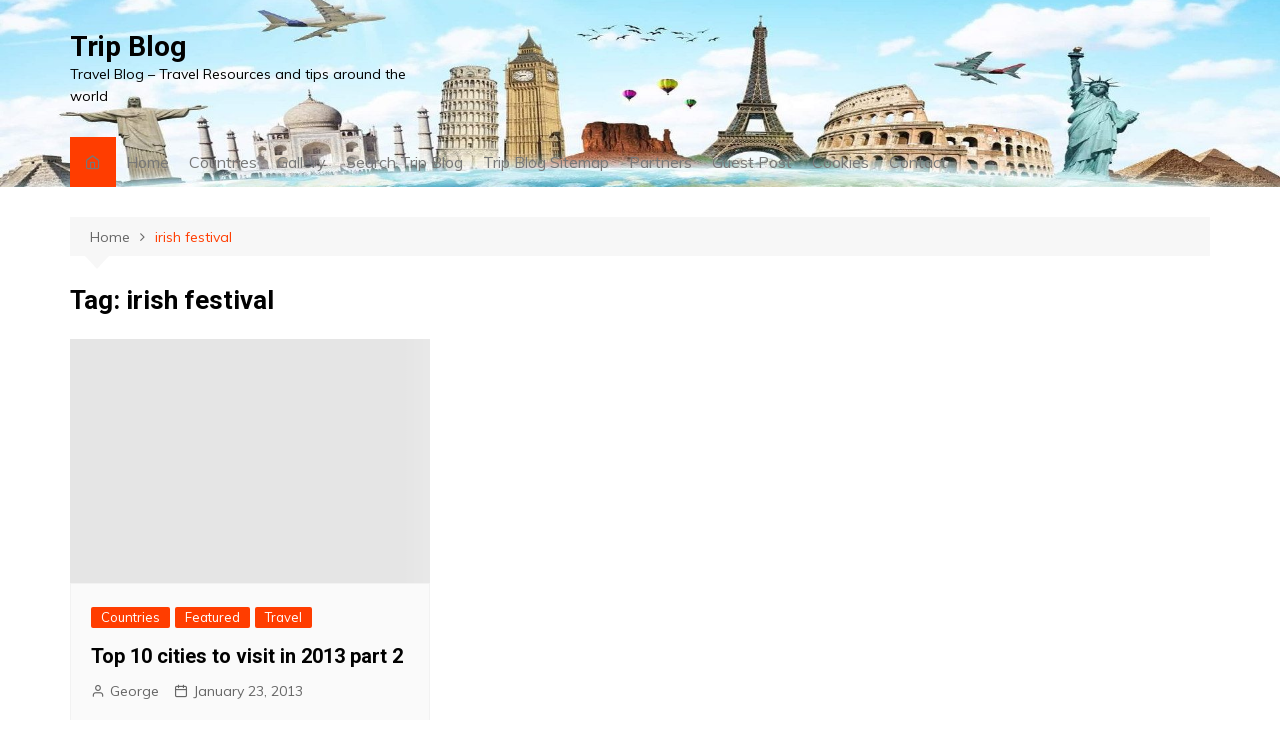

--- FILE ---
content_type: text/html; charset=UTF-8
request_url: https://www.trip-blog.net/tag/irish-festival/
body_size: 14297
content:
<!doctype html><html lang="en-US"><head><meta charset="UTF-8"><meta name="viewport" content="width=device-width, initial-scale=1"><link rel="profile" href="https://gmpg.org/xfn/11"><meta name='robots' content='index, follow, max-video-preview:-1, max-snippet:-1, max-image-preview:large' /> <!-- This site is optimized with the Yoast SEO plugin v19.6.1 - https://yoast.com/wordpress/plugins/seo/ --><title>- Trip Blog</title><link rel="canonical" href="https://www.trip-blog.net/tag/irish-festival/" /> <script type="application/ld+json" class="yoast-schema-graph">{"@context":"https://schema.org","@graph":[{"@type":"CollectionPage","@id":"https://www.trip-blog.net/tag/irish-festival/","url":"https://www.trip-blog.net/tag/irish-festival/","name":"- Trip Blog","isPartOf":{"@id":"https://www.trip-blog.net/#website"},"primaryImageOfPage":{"@id":"https://www.trip-blog.net/tag/irish-festival/#primaryimage"},"image":{"@id":"https://www.trip-blog.net/tag/irish-festival/#primaryimage"},"thumbnailUrl":"https://www.trip-blog.net/wp-content/uploads/2013/01/7462867.bin_.jpg","breadcrumb":{"@id":"https://www.trip-blog.net/tag/irish-festival/#breadcrumb"},"inLanguage":"en-US"},{"@type":"ImageObject","inLanguage":"en-US","@id":"https://www.trip-blog.net/tag/irish-festival/#primaryimage","url":"https://www.trip-blog.net/wp-content/uploads/2013/01/7462867.bin_.jpg","contentUrl":"https://www.trip-blog.net/wp-content/uploads/2013/01/7462867.bin_.jpg","width":"620","height":"420"},{"@type":"BreadcrumbList","@id":"https://www.trip-blog.net/tag/irish-festival/#breadcrumb","itemListElement":[{"@type":"ListItem","position":1,"name":"Home","item":"https://www.trip-blog.net/"},{"@type":"ListItem","position":2,"name":"irish festival"}]},{"@type":"WebSite","@id":"https://www.trip-blog.net/#website","url":"https://www.trip-blog.net/","name":"Trip Blog","description":"Travel Blog - Travel Resources and tips around the world","potentialAction":[{"@type":"SearchAction","target":{"@type":"EntryPoint","urlTemplate":"https://www.trip-blog.net/?s={search_term_string}"},"query-input":"required name=search_term_string"}],"inLanguage":"en-US"}]}</script> <!-- / Yoast SEO plugin. --><link rel='dns-prefetch' href='//fonts.googleapis.com' /><link rel='dns-prefetch' href='//s.w.org' /><link rel="alternate" type="application/rss+xml" title="Trip Blog &raquo; Feed" href="https://www.trip-blog.net/feed/" /><link rel="alternate" type="application/rss+xml" title="Trip Blog &raquo; irish festival Tag Feed" href="https://www.trip-blog.net/tag/irish-festival/feed/" /> <script defer src="[data-uri]"></script> <style type="text/css">img.wp-smiley,
img.emoji {
	display: inline !important;
	border: none !important;
	box-shadow: none !important;
	height: 1em !important;
	width: 1em !important;
	margin: 0 0.07em !important;
	vertical-align: -0.1em !important;
	background: none !important;
	padding: 0 !important;
}</style><link rel='stylesheet' id='wp-block-library-css'  href='https://www.trip-blog.net/wp-includes/css/dist/block-library/style.min.css?ver=bbca52c2a2d1217df04c224619e8036e' type='text/css' media='all' /><style id='wp-block-library-theme-inline-css' type='text/css'>.wp-block-audio figcaption{color:#555;font-size:13px;text-align:center}.is-dark-theme .wp-block-audio figcaption{color:hsla(0,0%,100%,.65)}.wp-block-code{border:1px solid #ccc;border-radius:4px;font-family:Menlo,Consolas,monaco,monospace;padding:.8em 1em}.wp-block-embed figcaption{color:#555;font-size:13px;text-align:center}.is-dark-theme .wp-block-embed figcaption{color:hsla(0,0%,100%,.65)}.blocks-gallery-caption{color:#555;font-size:13px;text-align:center}.is-dark-theme .blocks-gallery-caption{color:hsla(0,0%,100%,.65)}.wp-block-image figcaption{color:#555;font-size:13px;text-align:center}.is-dark-theme .wp-block-image figcaption{color:hsla(0,0%,100%,.65)}.wp-block-pullquote{border-top:4px solid;border-bottom:4px solid;margin-bottom:1.75em;color:currentColor}.wp-block-pullquote__citation,.wp-block-pullquote cite,.wp-block-pullquote footer{color:currentColor;text-transform:uppercase;font-size:.8125em;font-style:normal}.wp-block-quote{border-left:.25em solid;margin:0 0 1.75em;padding-left:1em}.wp-block-quote cite,.wp-block-quote footer{color:currentColor;font-size:.8125em;position:relative;font-style:normal}.wp-block-quote.has-text-align-right{border-left:none;border-right:.25em solid;padding-left:0;padding-right:1em}.wp-block-quote.has-text-align-center{border:none;padding-left:0}.wp-block-quote.is-large,.wp-block-quote.is-style-large,.wp-block-quote.is-style-plain{border:none}.wp-block-search .wp-block-search__label{font-weight:700}:where(.wp-block-group.has-background){padding:1.25em 2.375em}.wp-block-separator.has-css-opacity{opacity:.4}.wp-block-separator{border:none;border-bottom:2px solid;margin-left:auto;margin-right:auto}.wp-block-separator.has-alpha-channel-opacity{opacity:1}.wp-block-separator:not(.is-style-wide):not(.is-style-dots){width:100px}.wp-block-separator.has-background:not(.is-style-dots){border-bottom:none;height:1px}.wp-block-separator.has-background:not(.is-style-wide):not(.is-style-dots){height:2px}.wp-block-table thead{border-bottom:3px solid}.wp-block-table tfoot{border-top:3px solid}.wp-block-table td,.wp-block-table th{padding:.5em;border:1px solid;word-break:normal}.wp-block-table figcaption{color:#555;font-size:13px;text-align:center}.is-dark-theme .wp-block-table figcaption{color:hsla(0,0%,100%,.65)}.wp-block-video figcaption{color:#555;font-size:13px;text-align:center}.is-dark-theme .wp-block-video figcaption{color:hsla(0,0%,100%,.65)}.wp-block-template-part.has-background{padding:1.25em 2.375em;margin-top:0;margin-bottom:0}</style><style id='global-styles-inline-css' type='text/css'>body{--wp--preset--color--black: #000000;--wp--preset--color--cyan-bluish-gray: #abb8c3;--wp--preset--color--white: #ffffff;--wp--preset--color--pale-pink: #f78da7;--wp--preset--color--vivid-red: #cf2e2e;--wp--preset--color--luminous-vivid-orange: #ff6900;--wp--preset--color--luminous-vivid-amber: #fcb900;--wp--preset--color--light-green-cyan: #7bdcb5;--wp--preset--color--vivid-green-cyan: #00d084;--wp--preset--color--pale-cyan-blue: #8ed1fc;--wp--preset--color--vivid-cyan-blue: #0693e3;--wp--preset--color--vivid-purple: #9b51e0;--wp--preset--gradient--vivid-cyan-blue-to-vivid-purple: linear-gradient(135deg,rgba(6,147,227,1) 0%,rgb(155,81,224) 100%);--wp--preset--gradient--light-green-cyan-to-vivid-green-cyan: linear-gradient(135deg,rgb(122,220,180) 0%,rgb(0,208,130) 100%);--wp--preset--gradient--luminous-vivid-amber-to-luminous-vivid-orange: linear-gradient(135deg,rgba(252,185,0,1) 0%,rgba(255,105,0,1) 100%);--wp--preset--gradient--luminous-vivid-orange-to-vivid-red: linear-gradient(135deg,rgba(255,105,0,1) 0%,rgb(207,46,46) 100%);--wp--preset--gradient--very-light-gray-to-cyan-bluish-gray: linear-gradient(135deg,rgb(238,238,238) 0%,rgb(169,184,195) 100%);--wp--preset--gradient--cool-to-warm-spectrum: linear-gradient(135deg,rgb(74,234,220) 0%,rgb(151,120,209) 20%,rgb(207,42,186) 40%,rgb(238,44,130) 60%,rgb(251,105,98) 80%,rgb(254,248,76) 100%);--wp--preset--gradient--blush-light-purple: linear-gradient(135deg,rgb(255,206,236) 0%,rgb(152,150,240) 100%);--wp--preset--gradient--blush-bordeaux: linear-gradient(135deg,rgb(254,205,165) 0%,rgb(254,45,45) 50%,rgb(107,0,62) 100%);--wp--preset--gradient--luminous-dusk: linear-gradient(135deg,rgb(255,203,112) 0%,rgb(199,81,192) 50%,rgb(65,88,208) 100%);--wp--preset--gradient--pale-ocean: linear-gradient(135deg,rgb(255,245,203) 0%,rgb(182,227,212) 50%,rgb(51,167,181) 100%);--wp--preset--gradient--electric-grass: linear-gradient(135deg,rgb(202,248,128) 0%,rgb(113,206,126) 100%);--wp--preset--gradient--midnight: linear-gradient(135deg,rgb(2,3,129) 0%,rgb(40,116,252) 100%);--wp--preset--duotone--dark-grayscale: url('#wp-duotone-dark-grayscale');--wp--preset--duotone--grayscale: url('#wp-duotone-grayscale');--wp--preset--duotone--purple-yellow: url('#wp-duotone-purple-yellow');--wp--preset--duotone--blue-red: url('#wp-duotone-blue-red');--wp--preset--duotone--midnight: url('#wp-duotone-midnight');--wp--preset--duotone--magenta-yellow: url('#wp-duotone-magenta-yellow');--wp--preset--duotone--purple-green: url('#wp-duotone-purple-green');--wp--preset--duotone--blue-orange: url('#wp-duotone-blue-orange');--wp--preset--font-size--small: 16px;--wp--preset--font-size--medium: 28px;--wp--preset--font-size--large: 32px;--wp--preset--font-size--x-large: 42px;--wp--preset--font-size--larger: 38px;}.has-black-color{color: var(--wp--preset--color--black) !important;}.has-cyan-bluish-gray-color{color: var(--wp--preset--color--cyan-bluish-gray) !important;}.has-white-color{color: var(--wp--preset--color--white) !important;}.has-pale-pink-color{color: var(--wp--preset--color--pale-pink) !important;}.has-vivid-red-color{color: var(--wp--preset--color--vivid-red) !important;}.has-luminous-vivid-orange-color{color: var(--wp--preset--color--luminous-vivid-orange) !important;}.has-luminous-vivid-amber-color{color: var(--wp--preset--color--luminous-vivid-amber) !important;}.has-light-green-cyan-color{color: var(--wp--preset--color--light-green-cyan) !important;}.has-vivid-green-cyan-color{color: var(--wp--preset--color--vivid-green-cyan) !important;}.has-pale-cyan-blue-color{color: var(--wp--preset--color--pale-cyan-blue) !important;}.has-vivid-cyan-blue-color{color: var(--wp--preset--color--vivid-cyan-blue) !important;}.has-vivid-purple-color{color: var(--wp--preset--color--vivid-purple) !important;}.has-black-background-color{background-color: var(--wp--preset--color--black) !important;}.has-cyan-bluish-gray-background-color{background-color: var(--wp--preset--color--cyan-bluish-gray) !important;}.has-white-background-color{background-color: var(--wp--preset--color--white) !important;}.has-pale-pink-background-color{background-color: var(--wp--preset--color--pale-pink) !important;}.has-vivid-red-background-color{background-color: var(--wp--preset--color--vivid-red) !important;}.has-luminous-vivid-orange-background-color{background-color: var(--wp--preset--color--luminous-vivid-orange) !important;}.has-luminous-vivid-amber-background-color{background-color: var(--wp--preset--color--luminous-vivid-amber) !important;}.has-light-green-cyan-background-color{background-color: var(--wp--preset--color--light-green-cyan) !important;}.has-vivid-green-cyan-background-color{background-color: var(--wp--preset--color--vivid-green-cyan) !important;}.has-pale-cyan-blue-background-color{background-color: var(--wp--preset--color--pale-cyan-blue) !important;}.has-vivid-cyan-blue-background-color{background-color: var(--wp--preset--color--vivid-cyan-blue) !important;}.has-vivid-purple-background-color{background-color: var(--wp--preset--color--vivid-purple) !important;}.has-black-border-color{border-color: var(--wp--preset--color--black) !important;}.has-cyan-bluish-gray-border-color{border-color: var(--wp--preset--color--cyan-bluish-gray) !important;}.has-white-border-color{border-color: var(--wp--preset--color--white) !important;}.has-pale-pink-border-color{border-color: var(--wp--preset--color--pale-pink) !important;}.has-vivid-red-border-color{border-color: var(--wp--preset--color--vivid-red) !important;}.has-luminous-vivid-orange-border-color{border-color: var(--wp--preset--color--luminous-vivid-orange) !important;}.has-luminous-vivid-amber-border-color{border-color: var(--wp--preset--color--luminous-vivid-amber) !important;}.has-light-green-cyan-border-color{border-color: var(--wp--preset--color--light-green-cyan) !important;}.has-vivid-green-cyan-border-color{border-color: var(--wp--preset--color--vivid-green-cyan) !important;}.has-pale-cyan-blue-border-color{border-color: var(--wp--preset--color--pale-cyan-blue) !important;}.has-vivid-cyan-blue-border-color{border-color: var(--wp--preset--color--vivid-cyan-blue) !important;}.has-vivid-purple-border-color{border-color: var(--wp--preset--color--vivid-purple) !important;}.has-vivid-cyan-blue-to-vivid-purple-gradient-background{background: var(--wp--preset--gradient--vivid-cyan-blue-to-vivid-purple) !important;}.has-light-green-cyan-to-vivid-green-cyan-gradient-background{background: var(--wp--preset--gradient--light-green-cyan-to-vivid-green-cyan) !important;}.has-luminous-vivid-amber-to-luminous-vivid-orange-gradient-background{background: var(--wp--preset--gradient--luminous-vivid-amber-to-luminous-vivid-orange) !important;}.has-luminous-vivid-orange-to-vivid-red-gradient-background{background: var(--wp--preset--gradient--luminous-vivid-orange-to-vivid-red) !important;}.has-very-light-gray-to-cyan-bluish-gray-gradient-background{background: var(--wp--preset--gradient--very-light-gray-to-cyan-bluish-gray) !important;}.has-cool-to-warm-spectrum-gradient-background{background: var(--wp--preset--gradient--cool-to-warm-spectrum) !important;}.has-blush-light-purple-gradient-background{background: var(--wp--preset--gradient--blush-light-purple) !important;}.has-blush-bordeaux-gradient-background{background: var(--wp--preset--gradient--blush-bordeaux) !important;}.has-luminous-dusk-gradient-background{background: var(--wp--preset--gradient--luminous-dusk) !important;}.has-pale-ocean-gradient-background{background: var(--wp--preset--gradient--pale-ocean) !important;}.has-electric-grass-gradient-background{background: var(--wp--preset--gradient--electric-grass) !important;}.has-midnight-gradient-background{background: var(--wp--preset--gradient--midnight) !important;}.has-small-font-size{font-size: var(--wp--preset--font-size--small) !important;}.has-medium-font-size{font-size: var(--wp--preset--font-size--medium) !important;}.has-large-font-size{font-size: var(--wp--preset--font-size--large) !important;}.has-x-large-font-size{font-size: var(--wp--preset--font-size--x-large) !important;}</style><link rel='stylesheet' id='contact-form-7-css'  href='https://www.trip-blog.net/wp-content/cache/autoptimize/css/autoptimize_single_e6fae855021a88a0067fcc58121c594f.css?ver=5.6.3' type='text/css' media='all' /><link rel='stylesheet' id='cream-magazine-style-css'  href='https://www.trip-blog.net/wp-content/cache/autoptimize/css/autoptimize_single_ffad50581d3997a395dfc45b32b1fb5f.css?ver=2.0.6' type='text/css' media='all' /><link rel='stylesheet' id='cream-magazine-fonts-css'  href='https://fonts.googleapis.com/css?family=Roboto%3A400%2C400i%2C500%2C500i%2C700%2C700i%7CMuli%3A400%2C400i%2C600%2C600i%2C700%2C700i%2C800%2C800i&#038;subset=latin%2Clatin-ext&#038;ver=bbca52c2a2d1217df04c224619e8036e' type='text/css' media='all' /><link rel='stylesheet' id='cream-magazine-main-css'  href='https://www.trip-blog.net/wp-content/cache/autoptimize/css/autoptimize_single_c6bfc59cb3f5479c39173b643ac6bae2.css?ver=2.0.6' type='text/css' media='all' /> <script defer type='text/javascript' src='https://www.trip-blog.net/wp-includes/js/jquery/jquery.min.js?ver=3.6.0' id='jquery-core-js'></script> <script defer type='text/javascript' src='https://www.trip-blog.net/wp-includes/js/jquery/jquery-migrate.min.js?ver=3.3.2' id='jquery-migrate-js'></script> <link rel="https://api.w.org/" href="https://www.trip-blog.net/wp-json/" /><link rel="alternate" type="application/json" href="https://www.trip-blog.net/wp-json/wp/v2/tags/1195" /><link rel="EditURI" type="application/rsd+xml" title="RSD" href="https://www.trip-blog.net/xmlrpc.php?rsd" /><link rel="wlwmanifest" type="application/wlwmanifest+xml" href="https://www.trip-blog.net/wp-includes/wlwmanifest.xml" /><style type="text/css">.comments-link {
				display: none;
			}</style><style>a:hover {

					text-decoration: none !important;
				}
								button,
				input[type="button"],
				input[type="reset"],
				input[type="submit"],
				.primary-navigation > ul > li.home-btn,
				.cm_header_lay_three .primary-navigation > ul > li.home-btn,
				.news_ticker_wrap .ticker_head,
				#toTop,
				.section-title h2::after,
				.sidebar-widget-area .widget .widget-title h2::after,
				.footer-widget-container .widget .widget-title h2::after,
				#comments div#respond h3#reply-title::after,
				#comments h2.comments-title:after,
				.post_tags a,
				.owl-carousel .owl-nav button.owl-prev, 
				.owl-carousel .owl-nav button.owl-next,
				.cm_author_widget .author-detail-link a,
				.error_foot form input[type="submit"], 
				.widget_search form input[type="submit"],
				.header-search-container input[type="submit"],
				.trending_widget_carousel .owl-dots button.owl-dot,
				.pagination .page-numbers.current,
				.post-navigation .nav-links .nav-previous a, 
				.post-navigation .nav-links .nav-next a,
				#comments form input[type="submit"],
				footer .widget.widget_search form input[type="submit"]:hover,
				.widget_product_search .woocommerce-product-search button[type="submit"],
				.woocommerce ul.products li.product .button,
				.woocommerce .woocommerce-pagination ul.page-numbers li span.current,
				.woocommerce .product div.summary .cart button.single_add_to_cart_button,
				.woocommerce .product div.woocommerce-tabs div.panel #reviews #review_form_wrapper .comment-form p.form-submit .submit,
				.woocommerce .product section.related > h2::after,
				.woocommerce .cart .button:hover, 
				.woocommerce .cart .button:focus, 
				.woocommerce .cart input.button:hover, 
				.woocommerce .cart input.button:focus, 
				.woocommerce #respond input#submit:hover, 
				.woocommerce #respond input#submit:focus, 
				.woocommerce button.button:hover, 
				.woocommerce button.button:focus, 
				.woocommerce input.button:hover, 
				.woocommerce input.button:focus,
				.woocommerce #respond input#submit.alt:hover, 
				.woocommerce a.button.alt:hover, 
				.woocommerce button.button.alt:hover, 
				.woocommerce input.button.alt:hover,
				.woocommerce a.remove:hover,
				.woocommerce-account .woocommerce-MyAccount-navigation ul li.is-active a,
				.woocommerce a.button:hover, 
				.woocommerce a.button:focus,
				.widget_product_tag_cloud .tagcloud a:hover, 
				.widget_product_tag_cloud .tagcloud a:focus,
				.woocommerce .widget_price_filter .price_slider_wrapper .ui-slider .ui-slider-handle,
				.error_page_top_portion,
				.primary-navigation ul li a span.menu-item-description {

					background-color: #FF3D00;
				}
				

				a:hover,
				.post_title h2 a:hover,
				.post_title h2 a:focus,
				.post_meta li a:hover,
				.post_meta li a:focus,
				ul.social-icons li a[href*=".com"]:hover::before,
				.ticker_carousel .owl-nav button.owl-prev i, 
				.ticker_carousel .owl-nav button.owl-next i,
				.news_ticker_wrap .ticker_items .item a:hover,
				.news_ticker_wrap .ticker_items .item a:focus,
				.cm_banner .post_title h2 a:hover,
				.cm_banner .post_meta li a:hover,
				.cm_middle_post_widget_one .post_title h2 a:hover, 
				.cm_middle_post_widget_one .post_meta li a:hover,
				.cm_middle_post_widget_three .post_thumb .post-holder a:hover,
				.cm_middle_post_widget_three .post_thumb .post-holder a:focus,
				.cm_middle_post_widget_six .middle_widget_six_carousel .item .card .card_content a:hover, 
				.cm_middle_post_widget_six .middle_widget_six_carousel .item .card .card_content a:focus,
				.cm_post_widget_twelve .card .post-holder a:hover, 
				.cm_post_widget_twelve .card .post-holder a:focus,
				.cm_post_widget_seven .card .card_content a:hover, 
				.cm_post_widget_seven .card .card_content a:focus,
				.copyright_section a:hover,
				.footer_nav ul li a:hover,
				.breadcrumb ul li:last-child span,
				.pagination .page-numbers:hover,
				#comments ol.comment-list li article footer.comment-meta .comment-metadata span.edit-link a:hover,
				#comments ol.comment-list li article .reply a:hover,
				.social-share ul li a:hover,
				ul.social-icons li a:hover,
				ul.social-icons li a:focus,
				.woocommerce ul.products li.product a:hover,
				.woocommerce ul.products li.product .price,
				.woocommerce .woocommerce-pagination ul.page-numbers li a.page-numbers:hover,
				.woocommerce div.product p.price, 
				.woocommerce div.product span.price,
				.video_section .video_details .post_title h2 a:hover,
				.primary-navigation.dark li a:hover,
				footer .footer_inner a:hover,
				.footer-widget-container ul.post_meta li:hover span, 
				.footer-widget-container ul.post_meta li:hover a,
				ul.post_meta li a:hover,
				.cm-post-widget-two .big-card .post-holder .post_title h2 a:hover,
				.cm-post-widget-two .big-card .post_meta li a:hover,
				.copyright_section .copyrights a,
				.breadcrumb ul li a:hover, 
				.breadcrumb ul li a:hover span {

					color: #FF3D00;
				}
				
				.ticker_carousel .owl-nav button.owl-prev, 
				.ticker_carousel .owl-nav button.owl-next,
				.error_foot form input[type="submit"], 
				.widget_search form input[type="submit"],
				.pagination .page-numbers:hover,
				#comments form input[type="submit"],
				.social-share ul li a:hover,
				.header-search-container .search-form-entry,
				.widget_product_search .woocommerce-product-search button[type="submit"],
				.woocommerce .woocommerce-pagination ul.page-numbers li span.current,
				.woocommerce .woocommerce-pagination ul.page-numbers li a.page-numbers:hover,
				.woocommerce a.remove:hover,
				.ticker_carousel .owl-nav button.owl-prev:hover, 
				.ticker_carousel .owl-nav button.owl-next:hover,
				footer .widget.widget_search form input[type="submit"]:hover,
				.trending_widget_carousel .owl-dots button.owl-dot,
				.the_content blockquote,
				.widget_tag_cloud .tagcloud a:hover {

					border-color: #FF3D00;
				}
								header .mask {
					background-color: rgba(0,0,0,0.2);
				}
								header.cm-header-style-one {

					background-image: url(https://www.trip-blog.net/wp-content/uploads/2022/09/cropped-trip-blog-logo-new_2022.jpg);
				}
								.site-description {

					color: #000000;
				}
								body {

					font-family: Muli;
				}
								h1, 
				h2, 
				h3, 
				h4, 
				h5, 
				h6, 
				.site-title {

					font-family: Roboto;
				}
									.entry_cats ul.post-categories li a {

						background-color: #FF3D00;
					}
										.entry_cats ul.post-categories li a {

						color: #fff;
					}
										.entry_cats ul.post-categories li a:hover {

						background-color: #010101;
					}
										.entry_cats ul.post-categories li a:hover {

						color: #fff;
					}
					
				.the_content a,
				.the_content a {

					color: #FF3D00;
				}
								.the_content a:hover,
				.the_content a:hover {

					color: #010101;
				}</style><link rel="icon" href="https://www.trip-blog.net/wp-content/uploads/2022/09/cropped-trip-blog-site-logo_512-32x32.jpg" sizes="32x32" /><link rel="icon" href="https://www.trip-blog.net/wp-content/uploads/2022/09/cropped-trip-blog-site-logo_512-192x192.jpg" sizes="192x192" /><link rel="apple-touch-icon" href="https://www.trip-blog.net/wp-content/uploads/2022/09/cropped-trip-blog-site-logo_512-180x180.jpg" /><meta name="msapplication-TileImage" content="https://www.trip-blog.net/wp-content/uploads/2022/09/cropped-trip-blog-site-logo_512-270x270.jpg" /></head><body data-rsssl=1 class="archive tag tag-irish-festival tag-1195 wp-embed-responsive hfeed right-sidebar"> <svg xmlns="http://www.w3.org/2000/svg" viewBox="0 0 0 0" width="0" height="0" focusable="false" role="none" style="visibility: hidden; position: absolute; left: -9999px; overflow: hidden;" ><defs><filter id="wp-duotone-dark-grayscale"><feColorMatrix color-interpolation-filters="sRGB" type="matrix" values=" .299 .587 .114 0 0 .299 .587 .114 0 0 .299 .587 .114 0 0 .299 .587 .114 0 0 " /><feComponentTransfer color-interpolation-filters="sRGB" ><feFuncR type="table" tableValues="0 0.49803921568627" /><feFuncG type="table" tableValues="0 0.49803921568627" /><feFuncB type="table" tableValues="0 0.49803921568627" /><feFuncA type="table" tableValues="1 1" /></feComponentTransfer><feComposite in2="SourceGraphic" operator="in" /></filter></defs></svg><svg xmlns="http://www.w3.org/2000/svg" viewBox="0 0 0 0" width="0" height="0" focusable="false" role="none" style="visibility: hidden; position: absolute; left: -9999px; overflow: hidden;" ><defs><filter id="wp-duotone-grayscale"><feColorMatrix color-interpolation-filters="sRGB" type="matrix" values=" .299 .587 .114 0 0 .299 .587 .114 0 0 .299 .587 .114 0 0 .299 .587 .114 0 0 " /><feComponentTransfer color-interpolation-filters="sRGB" ><feFuncR type="table" tableValues="0 1" /><feFuncG type="table" tableValues="0 1" /><feFuncB type="table" tableValues="0 1" /><feFuncA type="table" tableValues="1 1" /></feComponentTransfer><feComposite in2="SourceGraphic" operator="in" /></filter></defs></svg><svg xmlns="http://www.w3.org/2000/svg" viewBox="0 0 0 0" width="0" height="0" focusable="false" role="none" style="visibility: hidden; position: absolute; left: -9999px; overflow: hidden;" ><defs><filter id="wp-duotone-purple-yellow"><feColorMatrix color-interpolation-filters="sRGB" type="matrix" values=" .299 .587 .114 0 0 .299 .587 .114 0 0 .299 .587 .114 0 0 .299 .587 .114 0 0 " /><feComponentTransfer color-interpolation-filters="sRGB" ><feFuncR type="table" tableValues="0.54901960784314 0.98823529411765" /><feFuncG type="table" tableValues="0 1" /><feFuncB type="table" tableValues="0.71764705882353 0.25490196078431" /><feFuncA type="table" tableValues="1 1" /></feComponentTransfer><feComposite in2="SourceGraphic" operator="in" /></filter></defs></svg><svg xmlns="http://www.w3.org/2000/svg" viewBox="0 0 0 0" width="0" height="0" focusable="false" role="none" style="visibility: hidden; position: absolute; left: -9999px; overflow: hidden;" ><defs><filter id="wp-duotone-blue-red"><feColorMatrix color-interpolation-filters="sRGB" type="matrix" values=" .299 .587 .114 0 0 .299 .587 .114 0 0 .299 .587 .114 0 0 .299 .587 .114 0 0 " /><feComponentTransfer color-interpolation-filters="sRGB" ><feFuncR type="table" tableValues="0 1" /><feFuncG type="table" tableValues="0 0.27843137254902" /><feFuncB type="table" tableValues="0.5921568627451 0.27843137254902" /><feFuncA type="table" tableValues="1 1" /></feComponentTransfer><feComposite in2="SourceGraphic" operator="in" /></filter></defs></svg><svg xmlns="http://www.w3.org/2000/svg" viewBox="0 0 0 0" width="0" height="0" focusable="false" role="none" style="visibility: hidden; position: absolute; left: -9999px; overflow: hidden;" ><defs><filter id="wp-duotone-midnight"><feColorMatrix color-interpolation-filters="sRGB" type="matrix" values=" .299 .587 .114 0 0 .299 .587 .114 0 0 .299 .587 .114 0 0 .299 .587 .114 0 0 " /><feComponentTransfer color-interpolation-filters="sRGB" ><feFuncR type="table" tableValues="0 0" /><feFuncG type="table" tableValues="0 0.64705882352941" /><feFuncB type="table" tableValues="0 1" /><feFuncA type="table" tableValues="1 1" /></feComponentTransfer><feComposite in2="SourceGraphic" operator="in" /></filter></defs></svg><svg xmlns="http://www.w3.org/2000/svg" viewBox="0 0 0 0" width="0" height="0" focusable="false" role="none" style="visibility: hidden; position: absolute; left: -9999px; overflow: hidden;" ><defs><filter id="wp-duotone-magenta-yellow"><feColorMatrix color-interpolation-filters="sRGB" type="matrix" values=" .299 .587 .114 0 0 .299 .587 .114 0 0 .299 .587 .114 0 0 .299 .587 .114 0 0 " /><feComponentTransfer color-interpolation-filters="sRGB" ><feFuncR type="table" tableValues="0.78039215686275 1" /><feFuncG type="table" tableValues="0 0.94901960784314" /><feFuncB type="table" tableValues="0.35294117647059 0.47058823529412" /><feFuncA type="table" tableValues="1 1" /></feComponentTransfer><feComposite in2="SourceGraphic" operator="in" /></filter></defs></svg><svg xmlns="http://www.w3.org/2000/svg" viewBox="0 0 0 0" width="0" height="0" focusable="false" role="none" style="visibility: hidden; position: absolute; left: -9999px; overflow: hidden;" ><defs><filter id="wp-duotone-purple-green"><feColorMatrix color-interpolation-filters="sRGB" type="matrix" values=" .299 .587 .114 0 0 .299 .587 .114 0 0 .299 .587 .114 0 0 .299 .587 .114 0 0 " /><feComponentTransfer color-interpolation-filters="sRGB" ><feFuncR type="table" tableValues="0.65098039215686 0.40392156862745" /><feFuncG type="table" tableValues="0 1" /><feFuncB type="table" tableValues="0.44705882352941 0.4" /><feFuncA type="table" tableValues="1 1" /></feComponentTransfer><feComposite in2="SourceGraphic" operator="in" /></filter></defs></svg><svg xmlns="http://www.w3.org/2000/svg" viewBox="0 0 0 0" width="0" height="0" focusable="false" role="none" style="visibility: hidden; position: absolute; left: -9999px; overflow: hidden;" ><defs><filter id="wp-duotone-blue-orange"><feColorMatrix color-interpolation-filters="sRGB" type="matrix" values=" .299 .587 .114 0 0 .299 .587 .114 0 0 .299 .587 .114 0 0 .299 .587 .114 0 0 " /><feComponentTransfer color-interpolation-filters="sRGB" ><feFuncR type="table" tableValues="0.098039215686275 1" /><feFuncG type="table" tableValues="0 0.66274509803922" /><feFuncB type="table" tableValues="0.84705882352941 0.41960784313725" /><feFuncA type="table" tableValues="1 1" /></feComponentTransfer><feComposite in2="SourceGraphic" operator="in" /></filter></defs></svg> <a class="skip-link screen-reader-text" href="#content">Skip to content</a><div class="page-wrapper"><header class="general-header cm-header-style-one"><div class="cm-container"><div class="logo-container"><div class="row align-items-center"><div class="cm-col-lg-4 cm-col-12"><div class="logo"> <span class="site-title"><a href="https://www.trip-blog.net/" rel="home">Trip Blog</a></span><p class="site-description">Travel Blog &#8211; Travel Resources and tips around the world</p></div><!-- .logo --></div><!-- .col --></div><!-- .row --></div><!-- .logo-container --><nav class="main-navigation"><div id="main-nav" class="primary-navigation"><ul id="menu-menu-down" class=""><li class="home-btn"><a href="https://www.trip-blog.net/"><i class="feather icon-home" aria-hidden="true"></i></a></li><li id="menu-item-608" class="menu-item menu-item-type-custom menu-item-object-custom menu-item-home menu-item-608"><a href="https://www.trip-blog.net">Home</a></li><li id="menu-item-613" class="menu-item menu-item-type-taxonomy menu-item-object-category menu-item-613"><a href="https://www.trip-blog.net/countries/">Countries</a></li><li id="menu-item-609" class="menu-item menu-item-type-post_type menu-item-object-page menu-item-609"><a href="https://www.trip-blog.net/gallery-of-photos-for-trip-blog/">Gallery</a></li><li id="menu-item-610" class="menu-item menu-item-type-post_type menu-item-object-page menu-item-610"><a href="https://www.trip-blog.net/search-trip-blog/">Search Trip Blog</a></li><li id="menu-item-611" class="menu-item menu-item-type-post_type menu-item-object-page menu-item-611"><a href="https://www.trip-blog.net/trip-blog-sitemap/">Trip Blog Sitemap</a></li><li id="menu-item-1736" class="menu-item menu-item-type-post_type menu-item-object-page menu-item-1736"><a href="https://www.trip-blog.net/partners/">Partners</a></li><li id="menu-item-1977" class="menu-item menu-item-type-post_type menu-item-object-page menu-item-1977"><a href="https://www.trip-blog.net/guest-post-trip-blog/">Guest Post</a></li><li id="menu-item-2316" class="menu-item menu-item-type-post_type menu-item-object-page menu-item-2316"><a href="https://www.trip-blog.net/cookies/">Cookies</a></li><li id="menu-item-612" class="menu-item menu-item-type-post_type menu-item-object-page menu-item-612"><a href="https://www.trip-blog.net/contact/">Contact</a></li></ul></div><!-- .primary-navigation --><div class="header-search-container"><div class="search-form-entry"><form role="search" class="cm-search-form" method="get" action="https://www.trip-blog.net/"><input type="search" name="s" placeholder="Type Here" value"" ><button type="submit" class="cm-submit-btn"><i class="feather icon-search"></i></button></form></div><!-- // search-form-entry --></div><!-- .search-container --></nav><!-- .main-navigation --></div><!-- .cm-container --></header><!-- .general-header --><div id="content" class="site-content"><div class="cm-container"><div class="inner-page-wrapper"><div id="primary" class="content-area"><main id="main" class="site-main"><div class="cm_archive_page"><div class="breadcrumb"><nav role="navigation" aria-label="Breadcrumbs" class="breadcrumb-trail breadcrumbs" itemprop="breadcrumb"><ul class="trail-items" itemscope itemtype="http://schema.org/BreadcrumbList"><meta name="numberOfItems" content="2" /><meta name="itemListOrder" content="Ascending" /><li itemprop="itemListElement" itemscope itemtype="http://schema.org/ListItem" class="trail-item trail-begin"><a href="https://www.trip-blog.net/" rel="home" itemprop="item"><span itemprop="name">Home</span></a><meta itemprop="position" content="1" /></li><li itemprop="itemListElement" itemscope itemtype="http://schema.org/ListItem" class="trail-item trail-end"><a href="https://www.trip-blog.net/tag/irish-festival" itemprop="item"><span itemprop="name">irish festival</span></a><meta itemprop="position" content="2" /></li></ul></nav></div><!-- .breadcrumb --><div class="archive-container"><div class="row"><div class="cm-col-lg-12 cm-col-12"><div class="content-entry"><section class="list_page_iner"><div class="section-title"><h1>Tag: <span>irish festival</span></h1></div><!-- .section-title --><div class="list_entry"><section class="post-display-grid"><div class="section_inner"><div class="row"><div class="cm-col-lg-4 cm-col-md-6 cm-col-12"><article id="post-1132" class="grid-post-holder post-1132 post type-post status-publish format-standard has-post-thumbnail hentry category-countries category-featured category-travel tag-2008-olympics tag-contemporary-dance tag-fleadh tag-irish-festival tag-jazz-festival tag-new-zealand-christchurch tag-subcultures tag-turner-prize tag-walled-city" ><div class="card"><div class="post_thumb"> <a href="https://www.trip-blog.net/top-10-cities-to-visit-in-2013-part-2/"><figure class="imghover image-holder" style="padding-bottom: 67.741935483871%;"> <img class="lazy-image" src="" data-src="https://www.trip-blog.net/wp-content/uploads/2013/01/7462867.bin_.jpg" data-srcset="https://www.trip-blog.net/wp-content/uploads/2013/01/7462867.bin_.jpg 620w, https://www.trip-blog.net/wp-content/uploads/2013/01/7462867.bin_-300x203.jpg 300w" sizes="(max-width: 620px) 100vw, 620px" alt="Top 10 cities to visit in 2013 part 2" width="620" height="420"> <noscript> <img src="https://www.trip-blog.net/wp-content/uploads/2013/01/7462867.bin_.jpg" srcset="https://www.trip-blog.net/wp-content/uploads/2013/01/7462867.bin_.jpg 620w, https://www.trip-blog.net/wp-content/uploads/2013/01/7462867.bin_-300x203.jpg 300w" class="image-fallback" alt="Top 10 cities to visit in 2013 part 2"> </noscript></figure> </a></div><div class="card_content"><div class="entry_cats"><ul class="post-categories"><li><a href="https://www.trip-blog.net/countries/" rel="category tag">Countries</a></li><li><a href="https://www.trip-blog.net/featured/" rel="category tag">Featured</a></li><li><a href="https://www.trip-blog.net/travel/" rel="category tag">Travel</a></li></ul></div><!-- .entry_cats --><div class="post_title"><h2><a href="https://www.trip-blog.net/top-10-cities-to-visit-in-2013-part-2/">Top 10 cities to visit in 2013 part 2</a></h2></div><!-- .post_title --><div class="cm-post-meta"><ul class="post_meta"><li class="post_author"> <a href="https://www.trip-blog.net/author/trip-admin/">George</a></li><!-- .post_author --><li class="posted_date"> <a href="https://www.trip-blog.net/top-10-cities-to-visit-in-2013-part-2/"><time class="entry-date published updated" datetime="2013-01-23T10:00:37+00:00">January 23, 2013</time></a></li><!-- .posted_date --></ul><!-- .post_meta --></div><!-- .meta --></div><!-- .card_content --></div><!-- .card --></article><!-- #post-1132 --></div><!-- .col --></div><!-- .row --></div><!-- .section_inner --></section><!-- .cm-post-widget-three --></div><!-- .list_entry --></section><!-- .section list --></div><!-- .content-entry --></div></div><!-- .row --></div><!-- .archive-container --></div><!-- .cm_archive_page --></main><!-- #main.site-main --></div><!-- #primary.content-area --></div><!-- .inner-page-wrapper --></div><!-- .cm-container --></div><!-- #content.site-content --><footer class="footer"><div class="footer_inner"><div class="cm-container"><div class="row footer-widget-container"><div class="cm-col-lg-4 cm-col-12"><div class="blocks"><div id="nav_menu-5" class="widget widget_nav_menu"><div class="menu-menu-down-container"><ul id="menu-menu-down-1" class="menu"><li class="menu-item menu-item-type-custom menu-item-object-custom menu-item-home menu-item-608"><a href="https://www.trip-blog.net">Home</a></li><li class="menu-item menu-item-type-taxonomy menu-item-object-category menu-item-613"><a href="https://www.trip-blog.net/countries/">Countries</a></li><li class="menu-item menu-item-type-post_type menu-item-object-page menu-item-609"><a href="https://www.trip-blog.net/gallery-of-photos-for-trip-blog/">Gallery</a></li><li class="menu-item menu-item-type-post_type menu-item-object-page menu-item-610"><a href="https://www.trip-blog.net/search-trip-blog/">Search Trip Blog</a></li><li class="menu-item menu-item-type-post_type menu-item-object-page menu-item-611"><a href="https://www.trip-blog.net/trip-blog-sitemap/">Trip Blog Sitemap</a></li><li class="menu-item menu-item-type-post_type menu-item-object-page menu-item-1736"><a href="https://www.trip-blog.net/partners/">Partners</a></li><li class="menu-item menu-item-type-post_type menu-item-object-page menu-item-1977"><a href="https://www.trip-blog.net/guest-post-trip-blog/">Guest Post</a></li><li class="menu-item menu-item-type-post_type menu-item-object-page menu-item-2316"><a href="https://www.trip-blog.net/cookies/">Cookies</a></li><li class="menu-item menu-item-type-post_type menu-item-object-page menu-item-612"><a href="https://www.trip-blog.net/contact/">Contact</a></li></ul></div></div></div><!-- .blocks --></div><!-- .cm-col--><div class="cm-col-lg-4 cm-col-12"><div class="blocks"><div id="block-4" class="widget widget_block widget_tag_cloud"><p class="wp-block-tag-cloud"><a href="https://www.trip-blog.net/tag/adventure/" class="tag-cloud-link tag-link-4164 tag-link-position-1" style="font-size: 16.278260869565pt;" aria-label="adventure (33 items)">adventure</a> <a href="https://www.trip-blog.net/tag/algarve/" class="tag-cloud-link tag-link-343 tag-link-position-2" style="font-size: 13.478260869565pt;" aria-label="algarve (19 items)">algarve</a> <a href="https://www.trip-blog.net/tag/algarve-car/" class="tag-cloud-link tag-link-361 tag-link-position-3" style="font-size: 9.8260869565217pt;" aria-label="algarve car (9 items)">algarve car</a> <a href="https://www.trip-blog.net/tag/austria-2/" class="tag-cloud-link tag-link-11 tag-link-position-4" style="font-size: 9.8260869565217pt;" aria-label="austria (9 items)">austria</a> <a href="https://www.trip-blog.net/tag/beaches/" class="tag-cloud-link tag-link-135 tag-link-position-5" style="font-size: 8pt;" aria-label="beaches (6 items)">beaches</a> <a href="https://www.trip-blog.net/tag/best-beaches/" class="tag-cloud-link tag-link-610 tag-link-position-6" style="font-size: 8pt;" aria-label="best beaches (6 items)">best beaches</a> <a href="https://www.trip-blog.net/tag/british-isles/" class="tag-cloud-link tag-link-633 tag-link-position-7" style="font-size: 8pt;" aria-label="british isles (6 items)">british isles</a> <a href="https://www.trip-blog.net/tag/car-hire-2/" class="tag-cloud-link tag-link-1007 tag-link-position-8" style="font-size: 9.2173913043478pt;" aria-label="car hire (8 items)">car hire</a> <a href="https://www.trip-blog.net/tag/car-rental-services/" class="tag-cloud-link tag-link-401 tag-link-position-9" style="font-size: 17.252173913043pt;" aria-label="car rental services (40 items)">car rental services</a> <a href="https://www.trip-blog.net/tag/enjoy/" class="tag-cloud-link tag-link-4168 tag-link-position-10" style="font-size: 10.8pt;" aria-label="enjoy (11 items)">enjoy</a> <a href="https://www.trip-blog.net/tag/euro-2012/" class="tag-cloud-link tag-link-64 tag-link-position-11" style="font-size: 9.2173913043478pt;" aria-label="euro 2012 (8 items)">euro 2012</a> <a href="https://www.trip-blog.net/tag/europe-travel/" class="tag-cloud-link tag-link-2592 tag-link-position-12" style="font-size: 10.313043478261pt;" aria-label="europe travel (10 items)">europe travel</a> <a href="https://www.trip-blog.net/tag/experience/" class="tag-cloud-link tag-link-4173 tag-link-position-13" style="font-size: 12.017391304348pt;" aria-label="experience (14 items)">experience</a> <a href="https://www.trip-blog.net/tag/explore/" class="tag-cloud-link tag-link-4193 tag-link-position-14" style="font-size: 9.2173913043478pt;" aria-label="explore (8 items)">explore</a> <a href="https://www.trip-blog.net/tag/family/" class="tag-cloud-link tag-link-4329 tag-link-position-15" style="font-size: 8.6086956521739pt;" aria-label="family (7 items)">family</a> <a href="https://www.trip-blog.net/tag/faro/" class="tag-cloud-link tag-link-263 tag-link-position-16" style="font-size: 8pt;" aria-label="faro (6 items)">faro</a> <a href="https://www.trip-blog.net/tag/france-2/" class="tag-cloud-link tag-link-148 tag-link-position-17" style="font-size: 9.8260869565217pt;" aria-label="france (9 items)">france</a> <a href="https://www.trip-blog.net/tag/fun/" class="tag-cloud-link tag-link-4170 tag-link-position-18" style="font-size: 12.017391304348pt;" aria-label="fun (14 items)">fun</a> <a href="https://www.trip-blog.net/tag/gastronomy/" class="tag-cloud-link tag-link-727 tag-link-position-19" style="font-size: 9.2173913043478pt;" aria-label="gastronomy (8 items)">gastronomy</a> <a href="https://www.trip-blog.net/tag/greece-2/" class="tag-cloud-link tag-link-189 tag-link-position-20" style="font-size: 8pt;" aria-label="greece (6 items)">greece</a> <a href="https://www.trip-blog.net/tag/holiday/" class="tag-cloud-link tag-link-4151 tag-link-position-21" style="font-size: 15.426086956522pt;" aria-label="holiday (28 items)">holiday</a> <a href="https://www.trip-blog.net/tag/italy-2/" class="tag-cloud-link tag-link-216 tag-link-position-22" style="font-size: 12.991304347826pt;" aria-label="italy (17 items)">italy</a> <a href="https://www.trip-blog.net/tag/lisbon/" class="tag-cloud-link tag-link-262 tag-link-position-23" style="font-size: 9.2173913043478pt;" aria-label="lisbon (8 items)">lisbon</a> <a href="https://www.trip-blog.net/tag/low-cost-transfers/" class="tag-cloud-link tag-link-4275 tag-link-position-24" style="font-size: 8.6086956521739pt;" aria-label="Low Cost Transfers (7 items)">Low Cost Transfers</a> <a href="https://www.trip-blog.net/tag/malta-2/" class="tag-cloud-link tag-link-249 tag-link-position-25" style="font-size: 12.017391304348pt;" aria-label="malta (14 items)">malta</a> <a href="https://www.trip-blog.net/tag/old-town/" class="tag-cloud-link tag-link-77 tag-link-position-26" style="font-size: 8pt;" aria-label="old town (6 items)">old town</a> <a href="https://www.trip-blog.net/tag/places-to-see/" class="tag-cloud-link tag-link-4189 tag-link-position-27" style="font-size: 13.234782608696pt;" aria-label="places to see (18 items)">places to see</a> <a href="https://www.trip-blog.net/tag/plethora/" class="tag-cloud-link tag-link-689 tag-link-position-28" style="font-size: 10.313043478261pt;" aria-label="plethora (10 items)">plethora</a> <a href="https://www.trip-blog.net/tag/portugal-2/" class="tag-cloud-link tag-link-261 tag-link-position-29" style="font-size: 14.452173913043pt;" aria-label="portugal (23 items)">portugal</a> <a href="https://www.trip-blog.net/tag/portugal-car/" class="tag-cloud-link tag-link-358 tag-link-position-30" style="font-size: 8pt;" aria-label="portugal car (6 items)">portugal car</a> <a href="https://www.trip-blog.net/tag/portugal-regions/" class="tag-cloud-link tag-link-720 tag-link-position-31" style="font-size: 8pt;" aria-label="portugal regions (6 items)">portugal regions</a> <a href="https://www.trip-blog.net/tag/spain-2/" class="tag-cloud-link tag-link-283 tag-link-position-32" style="font-size: 11.652173913043pt;" aria-label="spain (13 items)">spain</a> <a href="https://www.trip-blog.net/tag/spanish-regions/" class="tag-cloud-link tag-link-709 tag-link-position-33" style="font-size: 8pt;" aria-label="spanish regions (6 items)">spanish regions</a> <a href="https://www.trip-blog.net/tag/summer/" class="tag-cloud-link tag-link-4167 tag-link-position-34" style="font-size: 10.313043478261pt;" aria-label="summer (10 items)">summer</a> <a href="https://www.trip-blog.net/tag/taxi-services/" class="tag-cloud-link tag-link-4298 tag-link-position-35" style="font-size: 11.165217391304pt;" aria-label="Taxi services (12 items)">Taxi services</a> <a href="https://www.trip-blog.net/tag/things-to-do/" class="tag-cloud-link tag-link-4184 tag-link-position-36" style="font-size: 13.721739130435pt;" aria-label="things to do (20 items)">things to do</a> <a href="https://www.trip-blog.net/tag/tourist/" class="tag-cloud-link tag-link-4169 tag-link-position-37" style="font-size: 11.652173913043pt;" aria-label="tourist (13 items)">tourist</a> <a href="https://www.trip-blog.net/tag/transfers/" class="tag-cloud-link tag-link-3546 tag-link-position-38" style="font-size: 9.2173913043478pt;" aria-label="transfers (8 items)">transfers</a> <a href="https://www.trip-blog.net/tag/travel-2/" class="tag-cloud-link tag-link-53 tag-link-position-39" style="font-size: 19.686956521739pt;" aria-label="travel (64 items)">travel</a> <a href="https://www.trip-blog.net/tag/travel-and-visit/" class="tag-cloud-link tag-link-4209 tag-link-position-40" style="font-size: 8.6086956521739pt;" aria-label="travel and visit (7 items)">travel and visit</a> <a href="https://www.trip-blog.net/tag/trip/" class="tag-cloud-link tag-link-7 tag-link-position-41" style="font-size: 22pt;" aria-label="trip (98 items)">trip</a> <a href="https://www.trip-blog.net/tag/unesco-world-heritage/" class="tag-cloud-link tag-link-55 tag-link-position-42" style="font-size: 8pt;" aria-label="unesco world heritage (6 items)">unesco world heritage</a> <a href="https://www.trip-blog.net/tag/visit/" class="tag-cloud-link tag-link-4162 tag-link-position-43" style="font-size: 13.721739130435pt;" aria-label="visit (20 items)">visit</a> <a href="https://www.trip-blog.net/tag/world-renown/" class="tag-cloud-link tag-link-616 tag-link-position-44" style="font-size: 8.6086956521739pt;" aria-label="world renown (7 items)">world renown</a> <a href="https://www.trip-blog.net/tag/worldwide-car/" class="tag-cloud-link tag-link-1095 tag-link-position-45" style="font-size: 11.165217391304pt;" aria-label="worldwide car (12 items)">worldwide car</a></p></div></div><!-- .blocks --></div><!-- .cm-col--><div class="cm-col-lg-4 cm-col-12"><div class="blocks"><div id="linkcat-271" class="widget widget_links"><div class="widget-title"><h2>Car Hire</h2></div><ul class='xoxo blogroll'><li><a href="http://www.autocarhire.com" rel="me noopener" title="Compare Car Rental worldwide " target="_blank">Cheap Car Hire</a></li></ul></div><div id="linkcat-4242" class="widget widget_links"><div class="widget-title"><h2>Travel</h2></div><ul class='xoxo blogroll'><li><a href="http://www.alvorportugal.net/" rel="noopener" target="_blank">Alvor Guide</a></li><li><a href="http://faro-airport-transfers.net/" rel="me noopener" target="_blank">Faro Transfers</a></li><li><a href="http://www.madeiratransfers.net/" rel="me noopener" target="_blank">Funchal Taxi Transfers</a></li><li><a href="http://www.larnaca-airport-transfers.co.uk" rel="me noopener" target="_blank">Larnaca Airport Transfers</a></li><li><a href="http://www.lisbon-airport-transfers.com" rel="noopener" target="_blank">Lisbon Transfers</a></li><li><a href="http://www.maltaairporttransfer.com" rel="noopener" target="_blank">Malta Transfer</a></li></ul></div></div><!-- .blocks --></div><!-- .cm-col--></div><!-- .row --><div class="copyright_section"><div class="row"><div class="cm-col-lg-7 cm-col-md-6 cm-col-12"><div class="copyrights"><p> <span class="copyright-text">Copyright EWEB INFOPRO</span> Cream Magazine by <a href="https://themebeez.com" rel="designer noopener" target="_blank">Themebeez</a></p></div></div><!-- .col --><div class="cm-col-lg-5 cm-col-md-6 cm-col-12"><div class="footer_nav"></div><!-- .footer_nav --></div><!-- .col --></div><!-- .row --></div><!-- .copyright_section --></div><!-- .cm-container --></div><!-- .footer_inner --></footer><!-- .footer --></div><!-- .page_wrap --><div class="backtoptop"> <button id="toTop" class="btn btn-info"> <i class="fa fa-angle-up" aria-hidden="true"></i> </button></div><!-- ./ backtoptop --> <noscript><style>.lazyload{display:none;}</style></noscript><script data-noptimize="1">window.lazySizesConfig=window.lazySizesConfig||{};window.lazySizesConfig.loadMode=1;</script><script async data-noptimize="1" src='https://www.trip-blog.net/wp-content/plugins/autoptimize/classes/external/js/lazysizes.min.js?ao_version=3.1.1.1'></script><script defer type='text/javascript' src='https://www.trip-blog.net/wp-content/cache/autoptimize/js/autoptimize_single_490c29d6776fc430c23403fd845b34b0.js?ver=5.6.3' id='swv-js'></script> <script defer id="contact-form-7-js-extra" src="[data-uri]"></script> <script defer type='text/javascript' src='https://www.trip-blog.net/wp-content/cache/autoptimize/js/autoptimize_single_3f3fc23f477a3849aa5677c585b2a2b4.js?ver=5.6.3' id='contact-form-7-js'></script> <script defer id="cream-magazine-bundle-js-extra" src="[data-uri]"></script> <script defer type='text/javascript' src='https://www.trip-blog.net/wp-content/themes/cream-magazine/assets/dist/js/bundle.min.js?ver=2.0.6' id='cream-magazine-bundle-js'></script> <script defer type='text/javascript' src='https://www.trip-blog.net/wp-content/plugins/lazy-load/js/jquery.sonar.min.js?ver=0.6.1' id='jquery-sonar-js'></script> <script defer type='text/javascript' src='https://www.trip-blog.net/wp-content/cache/autoptimize/js/autoptimize_single_c208b892d5e834b4932b43e67037f290.js?ver=0.6.1' id='wpcom-lazy-load-images-js'></script> </body></html>